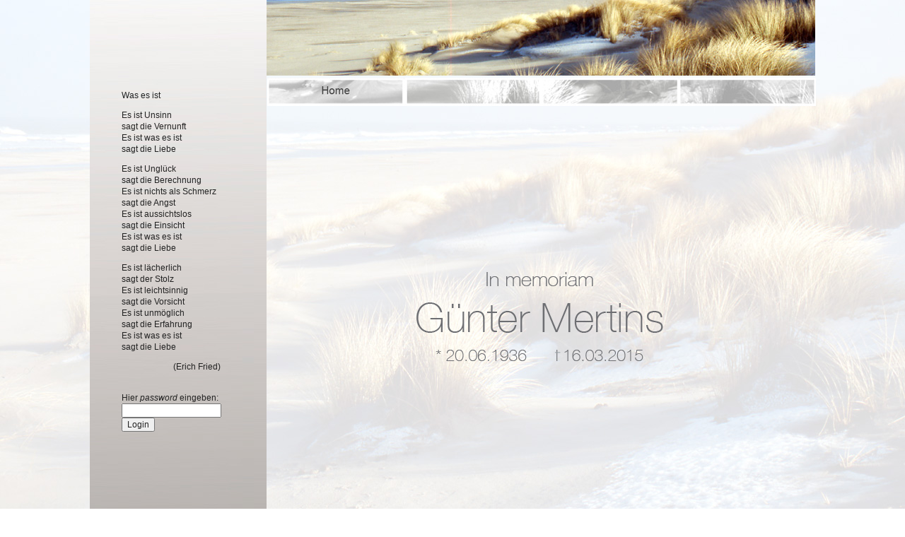

--- FILE ---
content_type: text/html
request_url: http://guenter-mertins.com/
body_size: 1025
content:
<!doctype html>
<html class="no-js" lang="">
    <head>
        <meta charset="utf-8">
        <meta http-equiv="X-UA-Compatible" content="IE=edge,chrome=1">
        <title>In memoriam Günter Mertins</title>
        <meta name="description" content="In memoriam Günter Mertins">
        <meta name="viewport" content="width=device-width, initial-scale=1">

        <link rel="stylesheet" href="css/normalize.min.css">
        <link href="js/jquery.bxslider.css" rel="stylesheet" />
        <link rel="stylesheet" href="css/main.css">

        <script src="js/vendor/modernizr-2.8.3.min.js"></script>
    </head>

<body>
    

        
    <div id="wrapper" class="clearfix home">
    	<div id="sidebar">
    		
    	<div id="gedicht"><p>Was es ist</p>
<p>Es ist Unsinn<br>
sagt die Vernunft<br>
Es ist was es ist<br>
sagt die Liebe</p>

<p>Es ist Unglück<br>
sagt die Berechnung<br>
Es ist nichts als Schmerz<br>
sagt die Angst<br>
Es ist aussichtslos<br>
sagt die Einsicht<br>
Es ist was es ist<br>
sagt die Liebe</p>

<p>Es ist lächerlich<br>
sagt der Stolz<br>
Es ist leichtsinnig<br>
sagt die Vorsicht<br>
Es ist unmöglich<br>
sagt die Erfahrung<br>
Es ist was es ist<br>
sagt die Liebe</p>

<p class="right">(Erich Fried)<br><br></p>


<form action="/index.php?p=login" method="post">
Hier <i>password</i> eingeben:
<input type="password" name="keypass" id="keypass" /> 
<input type="submit" id="submit" value="Login" />
</form>

</div>




    	</div>
    	<div id="main">
    		<div id="header">
    			
    			<div id="navigation">  
    				<a href="index.php" id="home"></a>
    				<a href="curriculum.php" id="curriculum"></a>
    				<a href="galerie.php" id="galerie"></a>
    				<span id="placeholder"></span>
    			</div>
    		</div>
    		<div id="content" style="position: relative; background: transparent;">
    			
        <img src="/img/memoriam.png" alt="In memoriam Günter Mertins" style="position: absolute; top: 50%; left: 50%; margin: -93px 0 0 -200px;" />






    		</div>
    	</div>


    </div>



        <script src="//ajax.googleapis.com/ajax/libs/jquery/1.11.2/jquery.js"></script>
        <script>window.jQuery || document.write('<script src="js/vendor/jquery-1.11.2.js"><\/script>')</script>
		<script src="js/jquery.bxslider.js"></script>
        <script src="js/main.js"></script>
    </body>
</html>


--- FILE ---
content_type: text/css
request_url: http://guenter-mertins.com/css/main.css
body_size: 1720
content:
/*! HTML5 Boilerplate v5.0 | MIT License | http://h5bp.com/ */

html {
    color: #222;
    font-size: 1em;
    line-height: 1.4;
}

::-moz-selection {
    background: #b3d4fc;
    text-shadow: none;
}

::selection {
    background: #b3d4fc;
    text-shadow: none;
}

hr {
    display: block;
    height: 1px;
    border: 0;
    border-top: 1px solid #ccc;
    margin: 1em 0;
    padding: 0;
}

audio,
canvas,
iframe,
img,
svg,
video {
    vertical-align: middle;
}

fieldset {
    border: 0;
    margin: 0;
    padding: 0;
}

textarea {
    resize: vertical;
}

.browserupgrade {
    margin: 0.2em 0;
    background: #ccc;
    color: #000;
    padding: 0.2em 0;
}


/* ==========================================================================
   Author's custom styles
   ========================================================================== */
html, body {height: 100%;}
body {font-family: Arial, Helvetica, sans-serif; background: url(../img/background.jpg) no-repeat; background-size: cover;}


#wrapper {width: 1026px; position: absolute; top: 50%; left: 50%; height: 800px; margin: -400px 0 0 -513px;}

#sidebar {width: 250px; height: 100%; float: left; background: url(../img/sidebar.jpg); position: relative;}

#main {width: 776px; float: right; height: 100%;}

#header { width: 100%; height: 190px; background: url(../img/headerbild.jpg) no-repeat; position: relative;}

#content, .passwort .home #content {width: 100%; background: url(../img/memoriam.png) no-repeat center center; height: 610px; overflow: auto;}
.passwort #content {background: transparent;}
/*Navigation*/

#navigation {  width: 100%; height: 40px; position: absolute; bottom:0; padding: 0 1px;}
#navigation a, #navigation span { background-position: bottom left; float: left; display: block; width: 194px; height: 40px; }
#navigation a:hover {background-position: top !important;}
#navigation a#home {background-image: url(../img/home.jpg);}
#navigation a#curriculum, #navigation a#galerie {pointer-events: none;}
.passwort #navigation a#curriculum, .passwort #navigation a#galerie {pointer-events: auto;}
#navigation a#curriculum {background-image: url(../img/curriculum-ohne.jpg);}
#navigation a#galerie {background-image: url(../img/galerie-ohne.jpg);}
.passwort #navigation a#curriculum {background-image: url(../img/curriculum.jpg);}
.passwort #navigation a#galerie {background-image: url(../img/galerie.jpg);}
#navigation span#placeholder {background-image: url(../img/placeholder.jpg);}

/*Gedicht*/
#gedicht {font-size: 12px; position: absolute; left: 45px; top: 155px; width: 140px;}

/*Slider*/
.bx-wrapper { margin: 50px auto 0 auto !important; }
.bx-wrapper .bxslider { display: block; }
.bxslider { margin:0 auto;padding: 0; text-align: center; width: 90%; display: none; }
.bxslider img { margin: 0 auto;}
.bx-wrapper .bx-viewport {overflow: visible !important; background: transparent; }
.bx-wrapper .bx-caption {background: transparent; bottom: -40px;}
.bx-wrapper .bx-caption span { color: #333;}
.bx-wrapper img {height: 440px; width: auto; max-width: none;}


/*Helper*/
.right { text-align: right }


/*Passwort*/

.passwort form {display: none;}
#keypass {width: 133px;}

/*vita*/
#vita {padding: 30px 0 0 70px; font-size:12px; font-family:Arial, Helvetica, sans-serif; font-weight:100; background-color: #fff;}
td {
    vertical-align: top!important;
}

#vita .h3 {
    margin-top: 25px!important;
    padding-bottom: 0px;
}

/* ==========================================================================
   Media Queries
   ========================================================================== */

@media only screen and (min-width: 35em) {

}

@media print,
       (-o-min-device-pixel-ratio: 5/4),
       (-webkit-min-device-pixel-ratio: 1.25),
       (min-resolution: 120dpi) {

}

/* ==========================================================================
   Helper classes
   ========================================================================== */

.hidden {
    display: none !important;
    visibility: hidden;
}

.visuallyhidden {
    border: 0;
    clip: rect(0 0 0 0);
    height: 1px;
    margin: -1px;
    overflow: hidden;
    padding: 0;
    position: absolute;
    width: 1px;
}

.visuallyhidden.focusable:active,
.visuallyhidden.focusable:focus {
    clip: auto;
    height: auto;
    margin: 0;
    overflow: visible;
    position: static;
    width: auto;
}

.invisible {
    visibility: hidden;
}

.clearfix:before,
.clearfix:after {
    content: " ";
    display: table;
}

.clearfix:after {
    clear: both;
}

.clearfix {
    *zoom: 1;
}

/* ==========================================================================
   Print styles
   ========================================================================== */

@media print {
    *,
    *:before,
    *:after {
        background: transparent !important;
        color: #000 !important;
        box-shadow: none !important;
        text-shadow: none !important;
    }

    a,
    a:visited {
        text-decoration: underline;
    }

    a[href]:after {
        content: " (" attr(href) ")";
    }

    abbr[title]:after {
        content: " (" attr(title) ")";
    }

    a[href^="#"]:after,
    a[href^="javascript:"]:after {
        content: "";
    }

    pre,
    blockquote {
        border: 1px solid #999;
        page-break-inside: avoid;
    }

    thead {
        display: table-header-group;
    }

    tr,
    img {
        page-break-inside: avoid;
    }

    img {
        max-width: 100% !important;
    }

    p,
    h2,
    h3 {
        orphans: 3;
        widows: 3;
    }

    h2,
    h3 {
        page-break-after: avoid;
    }
}

--- FILE ---
content_type: application/javascript
request_url: http://guenter-mertins.com/js/main.js
body_size: 147
content:



$(document).ready(function(){
  $('.bxslider').bxSlider({
  adaptiveHeight: true,
  mode: 'fade',
  captions: true,
  pager: false,
  autoStart: true,
  auto: true
});
});
